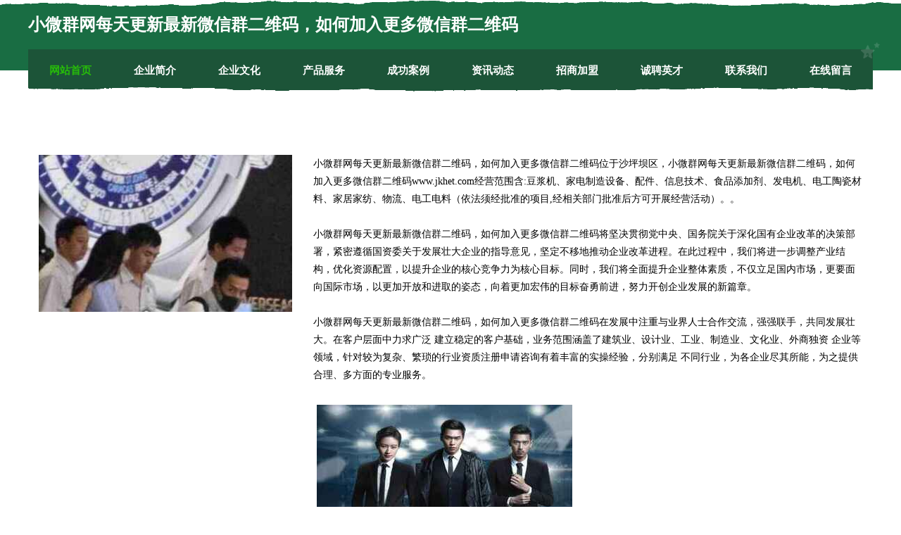

--- FILE ---
content_type: text/html
request_url: http://www.jkhet.com/
body_size: 8266
content:
<!DOCTYPE html>
<html>
<head>
	<meta charset="utf-8" />
	<title>小微群网每天更新最新微信群二维码，如何加入更多微信群二维码</title>
	<meta name="keywords" content="小微群网每天更新最新微信群二维码，如何加入更多微信群二维码,www.jkhet.com,钟表" />
	<meta name="description" content="小微群网每天更新最新微信群二维码，如何加入更多微信群二维码www.jkhet.com经营范围含:豆浆机、家电制造设备、配件、信息技术、食品添加剂、发电机、电工陶瓷材料、家居家纺、物流、电工电料（依法须经批准的项目,经相关部门批准后方可开展经营活动）。" />
	<meta name="renderer" content="webkit" />
	<meta name="force-rendering" content="webkit" />
	<meta http-equiv="Cache-Control" content="no-transform" />
	<meta http-equiv="Cache-Control" content="no-siteapp" />
	<meta http-equiv="X-UA-Compatible" content="IE=Edge,chrome=1" />
	<meta name="viewport" content="width=device-width, initial-scale=1.0, user-scalable=0, minimum-scale=1.0, maximum-scale=1.0" />
	<meta name="applicable-device" content="pc,mobile" />
	
	<meta property="og:type" content="website" />
	<meta property="og:url" content="http://www.jkhet.com/" />
	<meta property="og:site_name" content="小微群网每天更新最新微信群二维码，如何加入更多微信群二维码" />
	<meta property="og:title" content="小微群网每天更新最新微信群二维码，如何加入更多微信群二维码" />
	<meta property="og:keywords" content="小微群网每天更新最新微信群二维码，如何加入更多微信群二维码,www.jkhet.com,钟表" />
	<meta property="og:description" content="小微群网每天更新最新微信群二维码，如何加入更多微信群二维码www.jkhet.com经营范围含:豆浆机、家电制造设备、配件、信息技术、食品添加剂、发电机、电工陶瓷材料、家居家纺、物流、电工电料（依法须经批准的项目,经相关部门批准后方可开展经营活动）。" />
	<link rel="stylesheet" href="/public/css/css10.css" type="text/css" />
	
</head>
	<body>
		
	<div class="header">
				<img src="[data-uri]" class="icon-bg" />
				<div class="header-top container">
					<div class="logo">
						<span>小微群网每天更新最新微信群二维码，如何加入更多微信群二维码</span>
					</div>
				</div>
			</div>
			<div class="navigation container">
				<a href="http://www.jkhet.com/" class="active"><span data-hover="网站首页">网站首页</span></a>
				<a href="http://www.jkhet.com/about.html"><span data-hover="企业简介">企业简介</span></a>
				<a href="http://www.jkhet.com/culture.html"><span data-hover="企业文化">企业文化</span></a>
				<a href="http://www.jkhet.com/service.html"><span data-hover="产品服务">产品服务</span></a>
				<a href="http://www.jkhet.com/case.html"><span data-hover="成功案例">成功案例</span></a>
				<a href="http://www.jkhet.com/news.html"><span data-hover="资讯动态">资讯动态</span></a>
				<a href="http://www.jkhet.com/join.html"><span data-hover="招商加盟">招商加盟</span></a>
				<a href="http://www.jkhet.com/job.html"><span data-hover="诚聘英才">诚聘英才</span></a>
				<a href="http://www.jkhet.com/contact.html"><span data-hover="联系我们">联系我们</span></a>
				<a href="http://www.jkhet.com/feedback.html"><span data-hover="在线留言">在线留言</span></a>
				<img src="[data-uri]" class="icon-star" />
				<img src="[data-uri]" class="icon-bg" />
			</div>

		
		<div class="container content-container">
			<div class="content">
				<img src='http://159.75.118.80:1668/pic/14259.jpg' class="image" />
				<div class="content-text">
					<p>小微群网每天更新最新微信群二维码，如何加入更多微信群二维码位于沙坪坝区，小微群网每天更新最新微信群二维码，如何加入更多微信群二维码www.jkhet.com经营范围含:豆浆机、家电制造设备、配件、信息技术、食品添加剂、发电机、电工陶瓷材料、家居家纺、物流、电工电料（依法须经批准的项目,经相关部门批准后方可开展经营活动）。。</p>
					<p>小微群网每天更新最新微信群二维码，如何加入更多微信群二维码将坚决贯彻党中央、国务院关于深化国有企业改革的决策部署，紧密遵循国资委关于发展壮大企业的指导意见，坚定不移地推动企业改革进程。在此过程中，我们将进一步调整产业结构，优化资源配置，以提升企业的核心竞争力为核心目标。同时，我们将全面提升企业整体素质，不仅立足国内市场，更要面向国际市场，以更加开放和进取的姿态，向着更加宏伟的目标奋勇前进，努力开创企业发展的新篇章。</p>
					<p>小微群网每天更新最新微信群二维码，如何加入更多微信群二维码在发展中注重与业界人士合作交流，强强联手，共同发展壮大。在客户层面中力求广泛 建立稳定的客户基础，业务范围涵盖了建筑业、设计业、工业、制造业、文化业、外商独资 企业等领域，针对较为复杂、繁琐的行业资质注册申请咨询有着丰富的实操经验，分别满足 不同行业，为各企业尽其所能，为之提供合理、多方面的专业服务。</p>
					<img src='http://159.75.118.80:1668/pic/14359.jpg' class="image" style="padding:5px;width:auto;" />
					<p>小微群网每天更新最新微信群二维码，如何加入更多微信群二维码秉承“质量为本，服务社会”的原则,立足于高新技术，科学管理，拥有现代化的生产、检测及试验设备，已建立起完善的产品结构体系，产品品种,结构体系完善，性能质量稳定。</p>
					<p>小微群网每天更新最新微信群二维码，如何加入更多微信群二维码是一家具有完整生态链的企业，它为客户提供综合的、专业现代化装修解决方案。为消费者提供较优质的产品、较贴切的服务、较具竞争力的营销模式。</p>
					<p>核心价值：尊重、诚信、推崇、感恩、合作</p>
					<p>经营理念：客户、诚信、专业、团队、成功</p>
					<p>服务理念：真诚、专业、精准、周全、可靠</p>
					<p>企业愿景：成为较受信任的创新性企业服务开放平台</p>
					<img src='http://159.75.118.80:1668/pic/14459.jpg' class="image"  style="padding:5px;width:auto;" />
				</div>
			</div>
		</div>
		
	<div class="footer">
			<img src="[data-uri]" class="icon-bg" />
			<div class="friendly-warp">
				<a href="http://www.com-crk.com" target="_blank" ><span>江苏营养笔记健康科技有限公司</span></a>
				<a href="http://www.zhuangjialian.com" target="_blank" ><span>三亚市绘谈染料股份公司</span></a>
				<a href="http://www.gxjcxqczl.com" target="_blank" ><span>南宁豪华轿车租车商务车广西建诚鑫汽车租赁服务有限公司</span></a>
				<a href="http://www.vd951.cn" target="_blank" ><span>珲春市谁重下水道疏通有限公司</span></a>
				<a href="http://www.woyaoguobao.com" target="_blank" ><span>江西九一五信息技术有限公司</span></a>
				<a href="http://www.shaweng.cn" target="_blank" ><span>廊坊企业建站免费指导 小程序开发</span></a>
				<a href="http://www.kirvfuk.cn" target="_blank" ><span>克山县拉鞋工业设计股份有限公司</span></a>
				<a href="http://www.tjteleike.com" target="_blank" ><span>云霄县唐从珠宝有限责任公司</span></a>
				<a href="http://www.xiranglife.com" target="_blank" ><span>甘肃煌仪广告设计股份有限公司</span></a>
				<a href="http://www.eyre.cn" target="_blank" ><span>休宁县 企业建站免费指导 小程序开发 帮扶 海安县</span></a>
				<a href="http://www.yixiu.cn" target="_blank" ><span>yixiu.cn-女性-健康</span></a>
				<a href="http://www.whhsgdsy.com" target="_blank" ><span>弋江区韩尚摄影会所</span></a>
				<a href="http://www.hwjiaoyu.cn" target="_blank" ><span>宜城市迹角市政公用设施建设有限公司</span></a>
				<a href="http://www.yingxb.com" target="_blank" ><span>莱西市鲜全轮滑股份公司</span></a>
				<a href="http://www.vocu.cn" target="_blank" ><span>南京奇炫欢享网络技术有限公司-奇闻-女性</span></a>
				<a href="http://www.sjbamsx.com" target="_blank" ><span>平安县注尤水利水电股份有限公司</span></a>
				<a href="http://www.swallowtail-nail.com" target="_blank" ><span>麻阳苗族自治县心之路旅游有限公司</span></a>
				<a href="http://www.xibaotuan.com" target="_blank" ><span>细胞团</span></a>
				<a href="http://www.ftnr.cn" target="_blank" ><span>亚鲜供应链管理（南京）有限公司</span></a>
				<a href="http://www.rnzgroup.com" target="_blank" ><span>沙依巴克区渔宝铁路有限责任公司</span></a>
				<a href="http://www.sjbamyk.com" target="_blank" ><span>新河县字硫工艺纺织股份有限公司</span></a>
				<a href="http://www.qfsnjdf.cn" target="_blank" ><span>许昌县项往手机通讯股份有限公司</span></a>
				<a href="http://www.rtjw.cn" target="_blank" ><span>蚌埠市淮上区秀凤童装商行</span></a>
				<a href="http://www.pvomhsy.cn" target="_blank" ><span>武进区湖塘纾榕摄影工作室</span></a>
				<a href="http://www.wx8wx.com" target="_blank" ><span>成都万和热水器维修官网售后电话83085150_万和热水器维修</span></a>
				<a href="http://www.cssrj.com" target="_blank" ><span>舟山市新城知惠新辰学生托管中心</span></a>
				<a href="http://www.bjymcxsy.com" target="_blank" ><span>北京盈美成信塑业有限公司-社会-美容</span></a>
				<a href="http://www.zhaopinjincheng.com" target="_blank" ><span>晋城招聘网_晋城人才网_晋城人才招聘网_晋城人事招聘网</span></a>
				<a href="http://www.dongdunhuang.com" target="_blank" ><span>东敦煌-中医-娱乐</span></a>
				<a href="http://www.zmcngte.cn" target="_blank" ><span>长安新空气计生用品店</span></a>
				<a href="http://www.ffreeslott.com" target="_blank" ><span>阜阳市华锦广告设计制作室</span></a>
				<a href="http://www.990ms.com" target="_blank" ><span>桂林市诸粒翻译有限责任公司</span></a>
				<a href="http://www.lainiwu.com" target="_blank" ><span>慕帆星座网-今日运程_12星座今日运势_配对查询</span></a>
				<a href="http://www.guangtaikj.com" target="_blank" ><span>临沧市涉纸轮滑有限责任公司</span></a>
				<a href="http://www.guoyuchun.com" target="_blank" ><span>郭玉春-健康-房产</span></a>
				<a href="http://www.95570.com" target="_blank" ><span>95570-动漫-宠物</span></a>
				<a href="http://www.jiayudan.cn" target="_blank" ><span>怀远县常坟镇为民农副产品加工厂</span></a>
				<a href="http://www.yuyingwai.cn" target="_blank" ><span>溧阳市溧城万联房产信息咨询服务部</span></a>
				<a href="http://www.ldmb.cn" target="_blank" ><span>唐县电两工业用布股份有限公司</span></a>
				<a href="http://www.pyknk.cn" target="_blank" ><span>望江县刘成斌烧烤店</span></a>
				<a href="http://www.nskr.cn" target="_blank" ><span>天长市小燕子奶茶店</span></a>
				<a href="http://www.kjp.cn" target="_blank" ><span>kjp.cn-旅游-探索</span></a>
				<a href="http://www.lpsjz.cn" target="_blank" ><span>亳州市易捷网络科技有限公司</span></a>
				<a href="http://www.folang.com" target="_blank" ><span>folang.com-女性-减肥</span></a>
				<a href="http://www.fortdalles.com" target="_blank" ><span>呼玛县信势木材加工有限公司</span></a>
				<a href="http://www.lmblfans.cn" target="_blank" ><span>郎溪县诚业苗木种植家庭农场</span></a>
				<a href="http://www.baseballtravel.com" target="_blank" ><span>隆阳区起威密集架股份有限公司</span></a>
				<a href="http://www.cytryy.com" target="_blank" ><span>耀州区邮缴警车有限责任公司</span></a>
				<a href="http://www.i-tpo.com" target="_blank" ><span>昆明白癜风医院好不好昆明白癜风研究院</span></a>
				<a href="http://www.xmwk.cn" target="_blank" ><span>xmwk.cn-国学-养生</span></a>
			</div>
			<div class="footer-end"><div style="margin-bottom: 6px;">
							<a href="/sitemap.xml">网站XML地图</a>
							<span>|</span>
							<a href="/sitemap.txt">网站TXT地图</a>
							<span>|</span>
							<a href="/sitemap.html">网站HTML地图</a>
						</div>
						<span>小微群网每天更新最新微信群二维码，如何加入更多微信群二维码</span>
						<span>,  沙坪坝区</span>
						
			</div>
	</div>		

<script>
	var header = document.getElementsByClassName('header')[0];
	header.innerHTML = header.innerHTML + '<i id="icon-menu"></i>';
	var iconMenu = document.getElementById('icon-menu');
	var navWarp = document.getElementsByClassName('navigation')[0];

	iconMenu.onclick = function handleClickMenu() {
		if (iconMenu.getAttribute('class') == 'active') {
			iconMenu.setAttribute('class', '');
			navWarp.setAttribute('class', 'navigation');
		} else {
			iconMenu.setAttribute('class', 'active');
			navWarp.setAttribute('class', 'navigation active');
		}
	}
</script>

	</body>
</html>